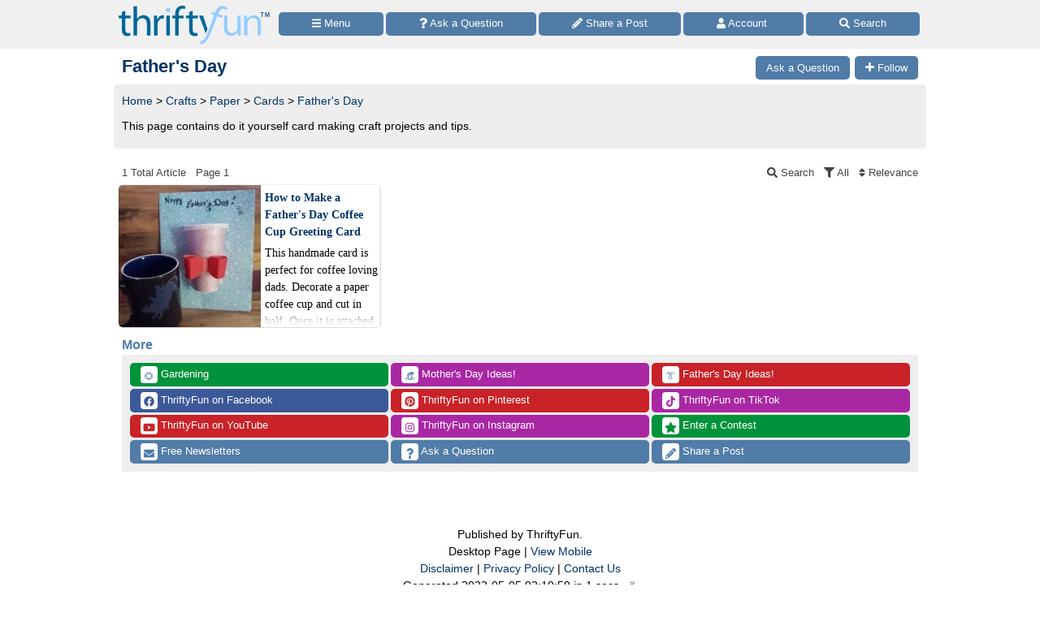

--- FILE ---
content_type: text/html
request_url: https://www.thriftyfun.com/tf/Crafts/Paper/Cards/Father's_Day/index.html
body_size: 11467
content:
<!doctype html>
<html lang="en" xmlns="http://www.w3.org/1999/xhtml" xmlns:fb="https://www.facebook.com/2008/fbml"><head><meta charset="utf-8"><title>Father&#39;s Day | ThriftyFun</title><meta http-equiv="X-UA-Compatible" content="IE=edge"><meta http-equiv="Content-Language" content="en"><meta name="Description" content="This page contains do it yourself card making craft projects and tips. This page includes How to Make a Father&amp;#39;s Day Coffee Cup Greeting Card."><meta name="robots" content="index,follow,max-image-preview:large"><meta name="viewport" content="width=device-width,minimum-scale=1,initial-scale=1"><meta property="og:description" content="This page contains do it yourself card making craft projects and tips. This page includes How to Make a Father&amp;#39;s Day Coffee Cup Greeting Card."><link rel="canonical" href="https://www.thriftyfun.com/tf/Crafts/Paper/Cards/Father&#39;s_Day/index.html"><style>html{color:#000;background:#FFF}body{font:18px/1.5 verdana,helvetica,clean,sans-serif;*font-size:small;*font:x-small;margin:0;padding:0}a:visited,a:link{color:#036;text-decoration:none}a:hover{color:#999;text-decoration:underline}input[type=text],input[type=password],textarea{width:12.25em;*width:11.9em}div,form,input{margin:0}h1{margin:1em 0}p{margin-bottom:1em}div,form,h1,input,p{padding:0}img{border:0}h1{font-weight:bold}h1{font-size:138.5%}input{font-family:inherit;font-size:inherit;font-style:normal;font-weight:normal;*font-size:100%}input{font:99% verdana,helvetica,clean,sans-serif}.tf_gd_btn{background:#517ca8;border-radius:5px;border-width:0;box-sizing:border-box;color:#fff;cursor:pointer;display:inline-block;font-style:normal;font-weight:normal;line-height:1.5;overflow:hidden;padding:.4em 1em;text-align:center;text-decoration:none;vertical-align:middle;white-space:pre}.tf_gd_nil{-webkit-appearance:none;background:0;border:0;margin:0;padding:0;text-decoration:none}button.tf_gd_nil{line-height:19.5px}.tf_gd_btn,.tf_gd_fnt{font-family:"Lucida Grande","Lucida Sans Unicode",sans-serif;font-size:13px;font-weight:normal}.blk_hdr{background:#fff;border-width:2px 0;border-color:#ddf;border-style:solid;margin-bottom:5px;padding:10px 0;vertical-align:top;width:100%}.blk_hdr_4x1{line-height:2;text-align:left}.blk_hdr_4x1 p{color:#222;line-height:1.5;margin:0 10px 10px 10px;text-align:left}.blk_hdr_4x1 h1{color:#036;font-size:22px;font-weight:bold;line-height:34px;margin:5px 10px}.blk_hdr_4x1 h2{color:#036;font-size:22px;font-weight:bold;margin:0 10px;float:left}@media(min-width:774px){.blk_hdr_4x1{display:inline-block}}#rv_177:checked ~ .tf_gd_fd_div{max-height:initial}#rv_177{display:none}#rv_177:checked ~ .tf_gd_fd_div > .tf_gd_fd_act{display:none}#rv_177:checked ~ .tf_gd_fd_act{display:none}#rv_176{max-height:0;overflow:hidden}#_tf_167,#_tf_168{display:none}#_tf_168:checked + #_tf_167{display:block}#_tf_171{background:#fff;box-sizing:border-box;color:#444;cursor:pointer;display:-webkit-box-flex;display:-moz-box-flex;display:-webkit-flex;display:-ms-flex;display:flex;flex-wrap:wrap;font-family:"Lucida Grande","Lucida Sans Unicode",sans-serif;font-size:13px;margin:20px 10px 0}._tf_175{margin:0;overflow:hidden}._tf_169{flex:1 1 100%;font-size:14px;margin-bottom:10px;max-width:100%}._tf_170{flex:1 1 100%;font-size:14px;margin-top:10px}._tf_172 label{cursor:pointer}._tf_172{flex:1 1;text-align:right}._tf_173{flex:1 1}._tf_166{background:#fff;border-radius:4px;display:inline-block;height:15px;padding:3px;vertical-align:top;width:15px}._tf_166 .ga{margin-top:-1px}._tf_157{clear:both;width:100%}._tf_165{clear:both;color:#517ca8;font-family:"Lucida Grande","Lucida Sans Unicode",sans-serif;font-size:16px;font-weight:bold;margin:0 5px;padding-top:10px;text-align:left}._tf_164{background:#eee;border-radius:5px;box-sizing:border-box;clear:both;display:-webkit-box-flex;display:-moz-box-flex;display:-webkit-flex;display:-ms-flex;display:flex;flex-wrap:wrap;font-family:"Lucida Grande","Lucida Sans Unicode",sans-serif;font-size:13px;margin:0 5px}._tf_161{background:#fff}._tf_163{padding:10px 7px 7px 10px}a._tf_158{background:#517ca8;border-radius:5px;box-sizing:border-box;color:#fff;cursor:pointer;display:block;flex:1 1 33%;margin:0 3px 3px 0;overflow:hidden;padding:.3em 1em;text-align:left;text-decoration:none;text-overflow:ellipsis;white-space:pre}a._tf_160{flex:1 1 30%}._tf_159{box-sizing:border-box;flex:1 1 33%;margin:0 3px 0 0;padding:0 1em}._tf_162{flex:1 1 30%}._tf_174[type=text]{background:#eee;border:1px solid white;padding:3px;width:100%}.bv2m_loc{clear:both}h2{clear:both;margin:10px 10px 0 10px}p.art{margin:0 10px}.home_soc{display:block;margin:0;text-align:center}.home_info{color:#333;font-size:14px;line-height:22px;padding:0px 10px 0px 10px}._tf_189{background:#fff;color:#517ca8;border-radius:4px;display:inline-block;font-size:13px;height:15px;padding:3px;text-align:center;vertical-align:top;width:15px}._tf_189 .ga{margin-top:-1px}._tf_189 .sa{margin-top:-1px}._tf_181{margin:0 0 10px 0;width:100%}._tf_188{color:#517ca8;font-family:"Lucida Grande","Lucida Sans Unicode",sans-serif;font-size:16px;font-weight:bold;margin:0 10px;padding-top:10px;text-align:left}._tf_187{background:#eee;border-radius:5px;box-sizing:border-box;clear:both;display:-webkit-box-flex;display:-moz-box-flex;display:-webkit-flex;display:-ms-flex;display:flex;flex-wrap:wrap;font-family:"Lucida Grande","Lucida Sans Unicode",sans-serif;font-size:13px;margin:0 10px}a._tf_186{background:#517ca8;border-radius:5px;box-sizing:border-box;color:#fff;cursor:pointer;flex:1 1 auto;margin:0 3px 3px 0;max-height:2.2em;max-width:200px;overflow:hidden;padding:.3em 1em;text-align:center;text-decoration:none;text-overflow:ellipsis;white-space:pre}._tf_185{padding:10px 7px 7px 10px}._tf_182{background:#eee;box-sizing:border-box;clear:both;display:-webkit-box-flex;display:-moz-box-flex;display:-webkit-flex;display:-ms-flex;display:flex;flex-wrap:wrap;font-family:"Lucida Grande","Lucida Sans Unicode",sans-serif;font-size:13px;margin:0 10px;padding:10px 7px 7px 10px;position:relative;text-align:center;vertical-align:middle}a._tf_183{background:#517ca8;border-radius:5px;box-sizing:border-box;color:#fff;cursor:pointer;display:block;flex:1 1 33%;margin:0 3px 3px 0;overflow:hidden;padding:.3em 1em;text-align:left;text-decoration:none;white-space:pre}._tf_184{box-sizing:border-box;flex:1 1 33%;margin:0 3px 0 0;padding:0 1em}.nxt_clr{clear:both}html{background:#fff}body{background:#fff;margin:0 auto;max-width:1000px}#tf_body{background:#fff}#tf_hdr_bkg{background:#f0f0f0;border-bottom:solid 2px #eee;box-sizing:border-box;font-size:16px;height:45px;left:0;position:absolute;text-align:center;top:0;width:100%;z-index:10001}#hdr_190,#hdr_191{box-sizing:border-box;display:-webkit-box-flex;display:-moz-box-flex;display:-webkit-flex;display:-ms-flex;display:flex;margin:0 auto;max-width:1000px;white-space:pre;width:100%}#hdr_193{display:none}#hdr_194{height:36px;margin:5px 4px 0;vertical-align:top;width:140px}#hdr_195{box-sizing:border-box;display:inline-block;float:left;width:148px}#tf_hdr_arg{box-sizing:border-box;display:inline-block;width:calc(100% - 148px)}#hdr_196{box-sizing:border-box;display:-webkit-box-flex;display:-moz-box-flex;display:-webkit-flex;display:-ms-flex;display:flex;font-family:"Lucida Grande","Lucida Sans Unicode",sans-serif;font-size:13px;height:30px;margin-top:7px;padding:0 4px 0 5px;text-align:left;width:100%}a.hdr_199,span.hdr_199{display:none}a.hdr_198,span.hdr_198{display:inline-block}a.hdr_197,span.hdr_197{background:#517ca8;box-sizing:border-box;color:#fff;cursor:pointer;flex:1 1 auto;margin-right:1px;max-height:2.2em;min-width:16%;overflow:hidden;padding:.3em 0;text-align:center;text-decoration:none;white-space:pre}a.hdr_197:first-child,span.hdr_197:first-child{border-bottom-left-radius:5px;border-top-left-radius:5px}a.hdr_197:last-child,span.hdr_197:last-child{border-bottom-right-radius:5px;border-top-right-radius:5px}#hdr_200{height:45px}.hdr_act_msg{color:#a9bfd6;font-size:smaller;vertical-align:top}#ftr_201{clear:both;font-size:14px;margin:10px 0 126px 0;padding:20px;text-align:center}.sa-c-white{color:#fff}#tf_hdr_arw{bottom:19px;color:#517ca8;display:none;font-size:38px;height:38px;right:5px;position:fixed;width:38px;z-index:10002}.tf_gdb_grn,a.tf_gdb_grn{background:#00933B}.tf_gdb_red,a.tf_gdb_red{background:#C92228}.tf_gdb_prp,a.tf_gdb_prp{background:#aa27a4}.tf_gdb_fbk,a.tf_gdb_fbk{background:#3B5998}.tf_gdc_grn,a.tf_gdc_grn{border-color:#00933B;color:#00933B}.tf_gdc_red,a.tf_gdc_red{border-color:#C92228;color:#C92228}.tf_gdc_prp,a.tf_gdc_prp{border-color:#aa27a4;color:#aa27a4}.tf_gdc_fbk,a.tf_gdc_fbk{border-color:#3B5998;color:#3B5998}.bv2m_loc{clear:both;display:-webkit-box-flex;display:-moz-box-flex;display:-webkit-flex;display:-ms-flex;display:flex;flex-wrap:wrap;margin-right:5px}.bv2m_wrp,.bv2n_wrp{background:#fff;box-sizing:border-box;display:inline-block;flex:1 1 240px;margin:5px 0 0 5px;max-width:520px;min-width:260px;position:relative;vertical-align:top;width:100%}.bv2m_pad{background:#fff;margin:0 5px}.bv2m_div,.bv2n_div{border-radius:5px;border:solid 1px #eee;box-sizing:border-box;box-shadow:1px 1px 0 #ddd;cursor:pointer;text-align:left}.bv2m_div{height:176px}.bv2n_div{height:101px}.bv2m_ad{border-radius:5px;border:solid 1px #eee;box-shadow:1px 1px 0 #ddd;box-sizing:border-box;padding-right:5px}.bv2m_txt,.bv2n_txt{box-sizing:border-box;display:inline-block;font-family:Verdana;margin:0 0 0 5px;min-height:24px;overflow:hidden;vertical-align:middle;position:relative}.bv2m_txt{font-size:14px;max-height:175px;width:calc(100% - 180px)}.bv2n_txt{font-size:13px;max-height:100px;width:calc(100% - 105px)}.bv2m_byl{display:inline-block;margin-top:5px;width:100%}.bv2m_fdr{background:rgba(255,255,255,0.5);background:linear-gradient(rgba(255,255,255,0),rgba(255,255,255,0.6),rgba(255,255,255,0.9),rgba(255,255,255,1));bottom:0;box-sizing:border-box;display:block;height:20px;left:0;position:absolute;right:0}.bv2m_ttl{display:inline-block;font-weight:bold;margin:5px 0;width:100%}.bv2m_rlt{background:#fff;border-radius:5px;box-sizing:border-box;color:#517ca8;display:inline-block;text-align:left}.bv2m_img,.bv2n_img{border-bottom-left-radius:5px;border-top-left-radius:5px;border:0 !important;box-sizing:border-box;display:inline-block;vertical-align:middle}.bv2m_img{max-height:175px;width:175px}.bv2n_img{max-height:100px;width:100px}.bv2m_bnr,.bv2n_bnr{box-sizing:border-box;max-height:25px;width:auto}.bv2m_dnr,.bv2n_dnr{background:#F0F0F0;border-top-left-radius:5px;box-sizing:border-box;height:25px;left:1px;position:absolute;text-align:left;top:0}.bv2m_dnr{width:175px}.bv2n_dnr{width:100px}.jump{cursor:pointer}svg:not(:root).sa{overflow:visible}.sa{display:inline-block;font-size:inherit;height:1em;overflow:visible;vertical-align:-.125em}.sa-w-14{width:0.875em}.sa-w-12{width:0.75em}.sa-w-16{width:1em}.sa-fw{width:1.25em}.sa-w-10{width:0.625em}.sa-w-18{width:1.125em}.in234,.in34{display:none}@media(min-width:524px){.in234{display:inline}.in34{display:none}}@media(min-width:774px){.home_soc{float:right;margin:0 0 5px 10px;text-align:right;vertical-align:top}body{background:#fff}a.hdr_197,span.hdr_197{border-radius:5px;margin-right:3px}#hdr_194{height:48px;margin:7px 6px 0;width:186px}#hdr_195{box-sizing:border-box;display:inline-block;width:198px}#tf_hdr_arg{box-sizing:border-box;display:inline-block;width:calc(100% - 199px)}#tf_hdr_bkg{height:60px}#hdr_196{margin-top:15px}a.hdr_199{display:inline-block}#hdr_200{height:60px}.bv2m_wrp{flex:1 1 320px;max-width:640px;min-width:320px}.blk_hdr{*display:inline;border-radius:15px;border-width:2px;display:-moz-inline-stack;display:inline-block;margin:3px;margin-bottom:5px;overflow:hidden;zoom:1}.in234,.in34{display:inline}}@media(min-width:1024px){._tf_165{margin:0}._tf_164{margin:0}._tf_175{white-space:normal}.in234,.in34{display:inline}}@media print{#tf_hdr_bkg{background:#fff;border:none}#hdr_195{text-align:center;width:100%}#tf_hdr_arg{display:none}#ftr_201{margin-bottom:0}#tf_hdr_arw{display:none}.tf_gd_btn{display:none}.noprint{display:none}body{background:#fff;color:#333;font-family:Georgia,Times,serif;margin:0 auto;max-width:1000px}img,li,p{break-inside:avoid;orphans:3;page-break-inside:avoid;widows:3}h1{font-family:Georgia,Times,cursive;font-size:36px;font-weight:bold;margin:0}h1,h2,h3,h4,h5,h6,h7{break-after:avoid;page-break-after:avoid}hr{border:solid 2px #ccc}ol{column-gap:2em;margin-top:0}ul{column-count:2;column-gap:2em;margin-top:0}}@media screen{.printonly{display:none}}</style><link as="script" href="https://c.amazon-adsystem.com/aax2/apstag.js" rel="preload"><link as="script" href="https://www.googletagmanager.com/gtag/js?id=G-1S8JR9B2QT" rel="preload"><link as="script" href="https://securepubads.g.doubleclick.net/tag/js/gpt.js" rel="preload"><link as="script" href="https://code.jquery.com/jquery-3.6.0.min.js" rel="preload"></head><body><a id="top" role="none"></a><div id="tf_hdr_bkg"><div id="hdr_192"><div id="hdr_190"><div id="hdr_195"><a aria-label="Home Page" data-google-interstitial="false" href="//www.thriftyfun.com/"><img alt="" height="48" id="hdr_194" nopin="nopin" src="//img.thrfun.com/images/thriftyfun186x48.png" width="186"></a></div><div id="tf_hdr_arg"><div id="hdr_196"><a aria-label="Site Menu" class="hdr_197 hdr_198" data-google-interstitial="false" href="//www.thriftyfun.com/tf/menu.html"><svg aria-hidden="true" focusable="false" data-prefix="fas" data-icon="bars" class="sa sa-bars sa-w-14" role="img" xmlns="http://www.w3.org/2000/svg" viewBox="0 0 448 512"><use xlink:href="#sa-bars"></use></svg><span class="in234"> Menu</span></a><a aria-label="Ask a Question" class="hdr_197 hdr_199" data-google-interstitial="false" href="//www2.thriftyfun.com/share/index.lasso?share=11"><svg aria-hidden="true" focusable="false" data-prefix="fas" data-icon="question" class="sa sa-question sa-w-12" role="img" xmlns="http://www.w3.org/2000/svg" viewBox="0 0 384 512"><use xlink:href="#sa-question"></use></svg><span class="in34"> Ask a Question</span></a><a aria-label="Share a Post" class="hdr_197 hdr_199" data-google-interstitial="false" href="//www2.thriftyfun.com/contests/home.lasso"><svg aria-hidden="true" focusable="false" data-prefix="fas" data-icon="pencil-alt" class="sa sa-pencil-alt sa-w-16" role="img" xmlns="http://www.w3.org/2000/svg" viewBox="0 0 512 512"><use xlink:href="#sa-pencil"></use></svg><span class="in34"> Share a Post</span></a><a aria-label="Access Account" class="hdr_197 hdr_198" data-google-interstitial="false" href="//www2.thriftyfun.com/account/index.lasso"><svg aria-hidden="true" focusable="false" data-prefix="fas" data-icon="user" class="sa sa-user sa-w-14" role="img" xmlns="http://www.w3.org/2000/svg" viewBox="0 0 448 512"><use xlink:href="#sa-user"></use></svg><span class="in234"> Account </span></a><a aria-label="Site Search" class="hdr_197 hdr_198" data-google-interstitial="false" href="//www2.thriftyfun.com/search/google_results.lasso"><svg aria-hidden="true" focusable="false" data-prefix="fas" data-icon="search" class="sa sa-search sa-w-16" role="img" xmlns="http://www.w3.org/2000/svg" viewBox="0 0 512 512"><use xlink:href="#sa-search"></use></svg><span class="in234"> Search</span></a></div></div></div><div id="hdr_193"><div id="hdr_191">social</div></div></div></div><div id="hdr_200"></div><div class="blk_hdr blk_hdr_4x1" style="border:0;background:none;margin:0;padding:0"><span class="img_spn"></span><h1>Father's Day<span class="home_soc"><a class="tf_gd_nil" href="//www2.thriftyfun.com/share/share.lasso?share_id=11"><span class="tf_gd_btn tf_gd_fnt">Ask a Question</span></a> <a class="tf_gd_nil in234" href="//www2.thriftyfun.com/_dialogs/edit_follow.lasso?top_index=26823"><span class="tf_gd_btn tf_gd_fnt"><span class="sa-fw"><svg aria-hidden="true" focusable="false" data-prefix="fas" data-icon="plus" class="sa sa-plus sa-w-14" role="img" xmlns="http://www.w3.org/2000/svg" viewBox="0 0 448 512"><use xlink:href="#sa-plus"></use></svg></span> Follow</span></a></span></h1></div><div class="_tf_157"><div class="_tf_164 _tf_163"><div class="_tf_169"><a href="//www.thriftyfun.com/"><nobr>Home</nobr></a> &gt; <a href="//www.thriftyfun.com/tf/Crafts/index.html"><nobr>Crafts </nobr></a> &gt; <a href="//www.thriftyfun.com/tf/Crafts/Paper/index.html"><nobr>Paper </nobr></a> &gt; <a href="//www.thriftyfun.com/tf/Crafts/Paper/Cards/index.html"><nobr>Cards </nobr></a> &gt; <a href="/tf/Crafts/Paper/Cards/Father&#39;s_Day/index.html"><nobr>Father&#39;s Day</nobr></a></div><div class="_tf_169"><p class="_tf_175">This page contains do it yourself card making craft projects and tips.</div></div></div><div id="blk_loc"><div class="_tf_157"><form action="//www2.thriftyfun.com/_cache/cat.lasso" method="get" target="_top"><input type="hidden" name="id" value="26823"><input type="hidden" name="mod" value="all"><input type="hidden" name="srt" value="relevance"><div id="_tf_171"><div class="_tf_173"><nobr>1 Total Article</nobr> &nbsp; <nobr>Page 1</nobr></div><div class="_tf_172"><label for="_tf_168"> &nbsp; <nobr><svg aria-hidden="true" focusable="false" data-prefix="fas" data-icon="search" class="sa sa-search sa-w-16" role="img" xmlns="http://www.w3.org/2000/svg" viewBox="0 0 512 512"><use xlink:href="#sa-search"></use></svg> <span class="in234">Search</span></nobr> &nbsp; <nobr><svg aria-hidden="true" focusable="false" data-prefix="fas" data-icon="filter" class="sa sa-filter sa-w-16" role="img" xmlns="http://www.w3.org/2000/svg" viewBox="0 0 512 512"><use xlink:href="#sa-filter"></use></svg> <span class="in234">All</span></nobr> &nbsp; <nobr><svg aria-hidden="true" focusable="false" data-prefix="fas" data-icon="sort" class="sa sa-sort sa-w-10" role="img" xmlns="http://www.w3.org/2000/svg" viewBox="0 0 320 512"><use xlink:href="#sa-sort"></use></svg> <span class="in234">Relevance</span></nobr></label></div></div><input type="checkbox" id="_tf_168" name="hide" value=""><div id="_tf_167"><div class="_tf_165">Search</div><div class="_tf_164 _tf_163"><input class="_tf_174" type="text" name="qry" value="" placeholder="Enter Search Here"></div><div class="_tf_165">Show</div><div class="_tf_164 _tf_163"><a class="_tf_158 tf_gdb_red" href="//www2.thriftyfun.com/_cache/cat.lasso?id=26823&amp;mod=all&amp;srt=relevance&amp;skp=0" rel="nofollow">Show All</a><a class="_tf_158" href="//www2.thriftyfun.com/_cache/cat.lasso?id=26823&amp;mod=guide&amp;srt=relevance&amp;skp=0" rel="nofollow">Pages</a><span class="_tf_159"></span><span class="_tf_159"></span><span class="_tf_159"></span></div><div class="_tf_165">Sort</div><div class="_tf_164 _tf_163"><a class="_tf_158" href="//www2.thriftyfun.com/_cache/cat.lasso?id=26823&amp;mod=all&amp;srt=date_desc&amp;skp=0" rel="nofollow">Newest</a><a class="_tf_158" href="//www2.thriftyfun.com/_cache/cat.lasso?id=26823&amp;mod=all&amp;srt=date_asc&amp;skp=0" rel="nofollow">Oldest</a><a class="_tf_158 tf_gdb_red" href="//www2.thriftyfun.com/_cache/cat.lasso?id=26823&amp;mod=all&amp;srt=relevance&amp;skp=0" rel="nofollow">Relevance</a><span class="_tf_159"></span><span class="_tf_159"></span><span class="_tf_159"></span></div></div></form></div><div id="lzy_180" class="bv2m_loc"><div class="bv2m_wrp"><div class="bv2m_div jump" data-href="https://www.thriftyfun.com/How-to-Make-a-Fathers-Day-Coffee-Cup-Greeting-Card.html"><img  alt="Father&#39;s Day Coffee Cup Greeting Card - card an a ceramic coffee cup" class="_im204629 bv2m_img" height="175" layout="fixed" nopin="nopin" onerror="imgerr(this)" src="https://img.thrfun.com/img/204/629/fathers_day_greeting_card__coffee_cup_tm4.jpg" width="175"><p class="bv2m_txt"><a class="bv2m_ttl" href="https://www.thriftyfun.com/How-to-Make-a-Fathers-Day-Coffee-Cup-Greeting-Card.html">How to Make a Father&#39;s Day Coffee Cup Greeting Card</a>This handmade card is perfect for coffee loving dads. Decorate a paper coffee cup and cut in half. Once it is attached to the card, write your greeting and perhaps add some coffee themed small gifts to the cup.<br><br><span class="bv2m_fdr">&nbsp;</span></p></div></div><div class="bv2m_wrp bv2m_pad"></div><div class="bv2m_wrp bv2m_pad"></div><div class="bv2m_wrp bv2m_pad"></div><div class="bv2m_wrp bv2m_pad"></div></div></div><div class="_tf_181"><div class="_tf_188">More</div><div class="_tf_182"><a class="_tf_183 tf_gdb_grn" href="/tf/Home_and_Garden/Gardening/index.html"><div class="_tf_189">&#x1f33b;</div> Gardening</a><a class="_tf_183 tf_gdb_prp" href="/tf/Holidays/Mothers_Day/index.html"><div class="_tf_189">&#x1f452;</div> Mother&#39;s Day Ideas!</a><a class="_tf_183 tf_gdb_red" href="/tf/Holidays/Fathers_Day/index.html"><div class="_tf_189">&#x1f454;</div> Father&#39;s Day Ideas!</a><a class="_tf_183 tf_gdb_fbk" href="https://www.facebook.com/ThriftyFunFB" target="_blank" rel="nofollow noopener"><div class="_tf_189 tf_gdc_fbk"><svg aria-hidden="true" focusable="false" data-prefix="fab" data-icon="facebook" class="sa sa-facebook sa-w-16" role="img" xmlns="http://www.w3.org/2000/svg" viewBox="0 0 512 512"><use xlink:href="#sa-facebook"></use></svg></div> ThriftyFun on Facebook</a><a class="_tf_183 tf_gdb_red" href="https://www.pinterest.com/thriftyfun/pins/" target="_blank" rel="nofollow noopener"><div class="_tf_189 tf_gdc_red"><svg aria-hidden="true" focusable="false" data-prefix="fab" data-icon="pinterest" class="sa sa-pinterest sa-w-16" role="img" xmlns="http://www.w3.org/2000/svg" viewBox="0 0 496 512"><use xlink:href="#sa-pinterest"></use></svg></div> ThriftyFun on Pinterest</a><a class="_tf_183 tf_gdb_prp" href="https://www.tiktok.com/@thriftyfun" target="_blank" rel="nofollow noopener"><div class="_tf_189 tf_gdc_prp"><svg aria-hidden="true" focusable="false" data-prefix="fab" data-icon="tiktok" class="sa sa-tiktok sa-w-14" role="img" xmlns="http://www.w3.org/2000/svg" viewBox="0 0 448 512"><use xlink:href="#sa-tiktok"></use></svg></div> ThriftyFun on TikTok</a><a class="_tf_183 tf_gdb_red" href="https://www.youtube.com/user/thriftyfun" target="_blank" rel="nofollow noopener"><div class="_tf_189 tf_gdc_red"><svg aria-hidden="true" focusable="false" data-prefix="fab" data-icon="youtube" class="sa sa-youtube sa-w-18" role="img" xmlns="http://www.w3.org/2000/svg" viewBox="0 0 576 512"><use xlink:href="#sa-youtube"></use></svg></div> ThriftyFun on YouTube</a><a class="_tf_183 tf_gdb_prp" href="https://www.instagram.com/thriftyfuntips/" target="_blank" rel="nofollow noopener"><div class="_tf_189 tf_gdc_prp"><svg aria-hidden="true" focusable="false" data-prefix="fab" data-icon="instagram" class="sa sa-instagram sa-w-14" role="img" xmlns="http://www.w3.org/2000/svg" viewBox="0 0 448 512"><use xlink:href="#sa-instagram"></use></svg></div> ThriftyFun on Instagram</a><a class="_tf_183 tf_gdb_grn" href="//www.thriftyfun.com/contests/index.html"><div class="_tf_189 tf_gdc_grn"><svg aria-hidden="true" focusable="false" data-prefix="fas" data-icon="star" class="sa sa-star sa-w-18" role="img" xmlns="http://www.w3.org/2000/svg" viewBox="0 0 576 512"><use xlink:href="#sa-star"></use></svg></div> Enter a Contest</a><a class="_tf_183" href="//www2.thriftyfun.com/about/subscribe.lasso"><div class="_tf_189"><svg aria-hidden="true" focusable="false" data-prefix="fas" data-icon="envelope" class="sa sa-envelope sa-w-16" role="img" xmlns="http://www.w3.org/2000/svg" viewBox="0 0 512 512"><use xlink:href="#sa-envelope"></use></svg></div> Free Newsletters</a><a class="_tf_183" href="//www2.thriftyfun.com/share/index.lasso?share=11"><div class="_tf_189"><svg aria-hidden="true" focusable="false" data-prefix="fas" data-icon="question" class="sa sa-question sa-w-12" role="img" xmlns="http://www.w3.org/2000/svg" viewBox="0 0 384 512"><use xlink:href="#sa-question"></use></svg></div> Ask a Question</a><a class="_tf_183" href="//www2.thriftyfun.com/share/index.lasso"><div class="_tf_189"><svg aria-hidden="true" focusable="false" data-prefix="fas" data-icon="pencil-alt" class="sa sa-pencil-alt sa-w-16" role="img" xmlns="http://www.w3.org/2000/svg" viewBox="0 0 512 512"><use xlink:href="#sa-pencil"></use></svg></div> Share a Post</a><span class="_tf_184"></span><span class="_tf_184"></span><span class="_tf_184"></span></div><div style="clear:both"></div></div><br class="nxt_clr"><!-- browse --><div id="ftr_201">Published by ThriftyFun. <br><span class="noprint">Desktop Page | <a class="sw_cr" data-google-interstitial="false" href="//www.thriftyfun.com/mobile.lasso?u=https%3a%2f%2fwww.thriftyfun.com%2ftf%2fCrafts%2fPaper%2fCards%2fFather%27s_Day%2findex.html" rel="nofollow noopener">View Mobile</a><br><a data-google-interstitial="false" href="//www.thriftyfun.com/tf/disclaimer.html">Disclaimer</a> | <a data-google-interstitial="false" href="//www.thriftyfun.com/tf/privacy.html">Privacy Policy</a> | <a data-google-interstitial="false" href="//www2.thriftyfun.com/about/contact.lasso">Contact Us</a><br>Generated 2022-05-05 02:10:59 in 1 secs. <a data-google-interstitial="false" href="//www2.thriftyfun.com/_dialogs/info.lasso?c=26823&amp;m=2022-05-05T02%3a10%3a59" rel="nofollow noopener">⛅️️</a><br></span>&copy; 1997-2022 by Cumuli, Inc. All Rights Reserved. <span class="printonly"><br>https://www.thriftyfun.com/tf/Crafts/Paper/Cards/Father&#39;s_Day/index.html</span></div><a aria-label="Top of Page" href="#top"><div id="tf_hdr_arw"><svg aria-hidden="true" focusable="false" data-prefix="fas" data-icon="chevron-up" class="sa sa-chevron-up sa-w-16" role="img" xmlns="http://www.w3.org/2000/svg" viewBox="0 0 1024 1024"><circle cx="512" cy="512" r="512" fill="currentColor"></circle><use xlink:href="#sa-chevron-up" class="sa-c-white" transform="translate(288,256)"></use></svg></div></a><a id="bottom" role="none"></a><!-- SVG Graphics based on Font Awesome Free 5.12.1 by @fontawesome - https://fontawesome.com License - https://fontawesome.com/license/free (Icons: CC BY 4.0, Fonts: SIL OFL 1.1, Code: MIT License) --><svg aria-hidden="true" style="display:none"><symbol id="sa-search"><path fill="currentColor" d="M505 442.7L405.3 343c-4.5-4.5-10.6-7-17-7H372c27.6-35.3 44-79.7 44-128C416 93.1 322.9 0 208 0S0 93.1 0 208s93.1 208 208 208c48.3 0 92.7-16.4 128-44v16.3c0 6.4 2.5 12.5 7 17l99.7 99.7c9.4 9.4 24.6 9.4 33.9 0l28.3-28.3c9.4-9.4 9.4-24.6.1-34zM208 336c-70.7 0-128-57.2-128-128 0-70.7 57.2-128 128-128 70.7 0 128 57.2 128 128 0 70.7-57.2 128-128 128z"></path></symbol><symbol id="sa-sort"><path fill="currentColor" d="M41 288h238c21.4 0 32.1 25.9 17 41L177 448c-9.4 9.4-24.6 9.4-33.9 0L24 329c-15.1-15.1-4.4-41 17-41zm255-105L177 64c-9.4-9.4-24.6-9.4-33.9 0L24 183c-15.1 15.1-4.4 41 17 41h238c21.4 0 32.1-25.9 17-41z"></path></symbol><symbol id="sa-bars"><path fill="currentColor" d="M16 132h416c8.837 0 16-7.163 16-16V76c0-8.837-7.163-16-16-16H16C7.163 60 0 67.163 0 76v40c0 8.837 7.163 16 16 16zm0 160h416c8.837 0 16-7.163 16-16v-40c0-8.837-7.163-16-16-16H16c-8.837 0-16 7.163-16 16v40c0 8.837 7.163 16 16 16zm0 160h416c8.837 0 16-7.163 16-16v-40c0-8.837-7.163-16-16-16H16c-8.837 0-16 7.163-16 16v40c0 8.837 7.163 16 16 16z"></path></symbol><symbol id="sa-circle"><path fill="currentColor" d="M256 8C119 8 8 119 8 256s111 248 248 248 248-111 248-248S393 8 256 8z"></path></symbol><symbol id="sa-plus"><path fill="currentColor" d="M416 208H272V64c0-17.67-14.33-32-32-32h-32c-17.67 0-32 14.33-32 32v144H32c-17.67 0-32 14.33-32 32v32c0 17.67 14.33 32 32 32h144v144c0 17.67 14.33 32 32 32h32c17.67 0 32-14.33 32-32V304h144c17.67 0 32-14.33 32-32v-32c0-17.67-14.33-32-32-32z"></path></symbol><symbol id="sa-facebook"><path fill="currentColor" d="M504 256C504 119 393 8 256 8S8 119 8 256c0 123.78 90.69 226.38 209.25 245V327.69h-63V256h63v-54.64c0-62.15 37-96.48 93.67-96.48 27.14 0 55.52 4.84 55.52 4.84v61h-31.28c-30.8 0-40.41 19.12-40.41 38.73V256h68.78l-11 71.69h-57.78V501C413.31 482.38 504 379.78 504 256z"></path></symbol><symbol id="sa-pinterest"><path fill="currentColor" d="M496 256c0 137-111 248-248 248-25.6 0-50.2-3.9-73.4-11.1 10.1-16.5 25.2-43.5 30.8-65 3-11.6 15.4-59 15.4-59 8.1 15.4 31.7 28.5 56.8 28.5 74.8 0 128.7-68.8 128.7-154.3 0-81.9-66.9-143.2-152.9-143.2-107 0-163.9 71.8-163.9 150.1 0 36.4 19.4 81.7 50.3 96.1 4.7 2.2 7.2 1.2 8.3-3.3.8-3.4 5-20.3 6.9-28.1.6-2.5.3-4.7-1.7-7.1-10.1-12.5-18.3-35.3-18.3-56.6 0-54.7 41.4-107.6 112-107.6 60.9 0 103.6 41.5 103.6 100.9 0 67.1-33.9 113.6-78 113.6-24.3 0-42.6-20.1-36.7-44.8 7-29.5 20.5-61.3 20.5-82.6 0-19-10.2-34.9-31.4-34.9-24.9 0-44.9 25.7-44.9 60.2 0 22 7.4 36.8 7.4 36.8s-24.5 103.8-29 123.2c-5 21.4-3 51.6-.9 71.2C65.4 450.9 0 361.1 0 256 0 119 111 8 248 8s248 111 248 248z"></path></symbol><symbol id="sa-tiktok"><path fill="currentColor" d="M448,209.91a210.06,210.06,0,0,1-122.77-39.25V349.38A162.55,162.55,0,1,1,185,188.31V278.2a74.62,74.62,0,1,0,52.23,71.18V0l88,0a121.18,121.18,0,0,0,1.86,22.17h0A122.18,122.18,0,0,0,381,102.39a121.43,121.43,0,0,0,67,20.14Z"></path></symbol><symbol id="sa-youtube"><path fill="currentColor" d="M549.655 124.083c-6.281-23.65-24.787-42.276-48.284-48.597C458.781 64 288 64 288 64S117.22 64 74.629 75.486c-23.497 6.322-42.003 24.947-48.284 48.597-11.412 42.867-11.412 132.305-11.412 132.305s0 89.438 11.412 132.305c6.281 23.65 24.787 41.5 48.284 47.821C117.22 448 288 448 288 448s170.78 0 213.371-11.486c23.497-6.321 42.003-24.171 48.284-47.821 11.412-42.867 11.412-132.305 11.412-132.305s0-89.438-11.412-132.305zm-317.51 213.508V175.185l142.739 81.205-142.739 81.201z"></path></symbol><symbol id="sa-instagram"><path fill="currentColor" d="M224.1 141c-63.6 0-114.9 51.3-114.9 114.9s51.3 114.9 114.9 114.9S339 319.5 339 255.9 287.7 141 224.1 141zm0 189.6c-41.1 0-74.7-33.5-74.7-74.7s33.5-74.7 74.7-74.7 74.7 33.5 74.7 74.7-33.6 74.7-74.7 74.7zm146.4-194.3c0 14.9-12 26.8-26.8 26.8-14.9 0-26.8-12-26.8-26.8s12-26.8 26.8-26.8 26.8 12 26.8 26.8zm76.1 27.2c-1.7-35.9-9.9-67.7-36.2-93.9-26.2-26.2-58-34.4-93.9-36.2-37-2.1-147.9-2.1-184.9 0-35.8 1.7-67.6 9.9-93.9 36.1s-34.4 58-36.2 93.9c-2.1 37-2.1 147.9 0 184.9 1.7 35.9 9.9 67.7 36.2 93.9s58 34.4 93.9 36.2c37 2.1 147.9 2.1 184.9 0 35.9-1.7 67.7-9.9 93.9-36.2 26.2-26.2 34.4-58 36.2-93.9 2.1-37 2.1-147.8 0-184.8zM398.8 388c-7.8 19.6-22.9 34.7-42.6 42.6-29.5 11.7-99.5 9-132.1 9s-102.7 2.6-132.1-9c-19.6-7.8-34.7-22.9-42.6-42.6-11.7-29.5-9-99.5-9-132.1s-2.6-102.7 9-132.1c7.8-19.6 22.9-34.7 42.6-42.6 29.5-11.7 99.5-9 132.1-9s102.7-2.6 132.1 9c19.6 7.8 34.7 22.9 42.6 42.6 11.7 29.5 9 99.5 9 132.1s2.7 102.7-9 132.1z"></path></symbol><symbol id="sa-star"><path fill="currentColor" d="M259.3 17.8L194 150.2 47.9 171.5c-26.2 3.8-36.7 36.1-17.7 54.6l105.7 103-25 145.5c-4.5 26.3 23.2 46 46.4 33.7L288 439.6l130.7 68.7c23.2 12.2 50.9-7.4 46.4-33.7l-25-145.5 105.7-103c19-18.5 8.5-50.8-17.7-54.6L382 150.2 316.7 17.8c-11.7-23.6-45.6-23.9-57.4 0z"></path></symbol><symbol id="sa-envelope"><path fill="currentColor" d="M502.3 190.8c3.9-3.1 9.7-.2 9.7 4.7V400c0 26.5-21.5 48-48 48H48c-26.5 0-48-21.5-48-48V195.6c0-5 5.7-7.8 9.7-4.7 22.4 17.4 52.1 39.5 154.1 113.6 21.1 15.4 56.7 47.8 92.2 47.6 35.7.3 72-32.8 92.3-47.6 102-74.1 131.6-96.3 154-113.7zM256 320c23.2.4 56.6-29.2 73.4-41.4 132.7-96.3 142.8-104.7 173.4-128.7 5.8-4.5 9.2-11.5 9.2-18.9v-19c0-26.5-21.5-48-48-48H48C21.5 64 0 85.5 0 112v19c0 7.4 3.4 14.3 9.2 18.9 30.6 23.9 40.7 32.4 173.4 128.7 16.8 12.2 50.2 41.8 73.4 41.4z"></path></symbol><symbol id="sa-question"><path fill="currentColor" d="M202.021 0C122.202 0 70.503 32.703 29.914 91.026c-7.363 10.58-5.093 25.086 5.178 32.874l43.138 32.709c10.373 7.865 25.132 6.026 33.253-4.148 25.049-31.381 43.63-49.449 82.757-49.449 30.764 0 68.816 19.799 68.816 49.631 0 22.552-18.617 34.134-48.993 51.164-35.423 19.86-82.299 44.576-82.299 106.405V320c0 13.255 10.745 24 24 24h72.471c13.255 0 24-10.745 24-24v-5.773c0-42.86 125.268-44.645 125.268-160.627C377.504 66.256 286.902 0 202.021 0zM192 373.459c-38.196 0-69.271 31.075-69.271 69.271 0 38.195 31.075 69.27 69.271 69.27s69.271-31.075 69.271-69.271-31.075-69.27-69.271-69.27z"></path></symbol><symbol id="sa-pencil"><path fill="currentColor" d="M497.9 142.1l-46.1 46.1c-4.7 4.7-12.3 4.7-17 0l-111-111c-4.7-4.7-4.7-12.3 0-17l46.1-46.1c18.7-18.7 49.1-18.7 67.9 0l60.1 60.1c18.8 18.7 18.8 49.1 0 67.9zM284.2 99.8L21.6 362.4.4 483.9c-2.9 16.4 11.4 30.6 27.8 27.8l121.5-21.3 262.6-262.6c4.7-4.7 4.7-12.3 0-17l-111-111c-4.8-4.7-12.4-4.7-17.1 0zM124.1 339.9c-5.5-5.5-5.5-14.3 0-19.8l154-154c5.5-5.5 14.3-5.5 19.8 0s5.5 14.3 0 19.8l-154 154c-5.5 5.5-14.3 5.5-19.8 0zM88 424h48v36.3l-64.5 11.3-31.1-31.1L51.7 376H88v48z"></path></symbol><symbol id="sa-user"><path fill="currentColor" d="M224 256c70.7 0 128-57.3 128-128S294.7 0 224 0 96 57.3 96 128s57.3 128 128 128zm89.6 32h-16.7c-22.2 10.2-46.9 16-72.9 16s-50.6-5.8-72.9-16h-16.7C60.2 288 0 348.2 0 422.4V464c0 26.5 21.5 48 48 48h352c26.5 0 48-21.5 48-48v-41.6c0-74.2-60.2-134.4-134.4-134.4z"></path></symbol><symbol id="sa-chevron-up"><path fill="currentColor" d="M240.971 130.524l194.343 194.343c9.373 9.373 9.373 24.569 0 33.941l-22.667 22.667c-9.357 9.357-24.522 9.375-33.901.04L224 227.495 69.255 381.516c-9.379 9.335-24.544 9.317-33.901-.04l-22.667-22.667c-9.373-9.373-9.373-24.569 0-33.941L207.03 130.525c9.372-9.373 24.568-9.373 33.941-.001z"></path></symbol><symbol id="sa-filter"><path fill="currentColor" d="M487.976 0H24.028C2.71 0-8.047 25.866 7.058 40.971L192 225.941V432c0 7.831 3.821 15.17 10.237 19.662l80 55.98C298.02 518.69 320 507.493 320 487.98V225.941l184.947-184.97C520.021 25.896 509.338 0 487.976 0z"></path></symbol></svg><div id="fb-root"></div><script>if(!window.tf)window.tf={};tf.now=Date.now();document.domain="thriftyfun.com";window.tf.js=function(s,a,c){var e=document.createElement("script");e.src=s;e.type="text/javascript";if(a)e.async=1;var d=false;if(c){e.onload=e.onreadystatechange=function(){if(!d){d=true;c();e.onload=e.onreadystatechange=null;};};};document.head.appendChild(e);};window.tf.rdy=function(fn){if(document.readyState=="complete"){return fn();}if(window.addEventListener){window.addEventListener("load",fn,false);}else if(window.attachEvent){window.attachEvent("onload",fn);}else{window.onload=fn;}};window.imgerr=function(o){if(o.src.indexOf("img.thrfun")>0){setTimeout(function(){o.src=o.src.replace("img.thrfun","images.thriftyfun");o.onerror=null;},250);}else{setTimeout(function(){o.src="[data-uri]";o.onerror=null;},250);}};window.end=function(e){try{e.preventDefault();e.stopPropagation();}catch(x){};return false;};tf.js("https://www.googletagmanager.com/gtag/js?id=G-1S8JR9B2QT",true);window.dataLayer=window.dataLayer||[];function gtag(){dataLayer.push(arguments);}gtag("js",new Date());gtag("config", "G-1S8JR9B2QT");tf.js("https://securepubads.g.doubleclick.net/tag/js/gpt.js",true);window.googletag=window.googletag||{cmd:[]};googletag.cmd.push(function(){googletag.pubads().set("adsense_channel_ids","5318846141").setTargeting("c","Crafts").setTargeting("m","tf").setTargeting("s","tf").setTargeting("t","category");!function(a9,a,p,s,t,A,g){if(a[a9])return;function q(c,r){a[a9]._Q.push([c,r])}a[a9]={init:function(){q("i",arguments)},fetchBids:function(){q("f",arguments)},setDisplayBids:function(){},targetingKeys:function(){return[]},_Q:[]};A=p.createElement(s);A.async=!0;A.src=t;g=p.getElementsByTagName(s)[0];g.parentNode.insertBefore(A,g)}("apstag",window,document,"script","//c.amazon-adsystem.com/aax2/apstag.js");apstag.init({pubID:"6d968b21-a9fb-4d32-b701-2c913c619cb4",adServer:"googletag"});var apsslots=[];googletag.pubads().enableLazyLoad({fetchMarginPercent:500,renderMarginPercent:200,mobileScaling:2.0});googletag.pubads().addEventListener("slotRenderEnded",function(e){if(e.isEmpty){var i=e.slot.getSlotElementId(),d=document.getElementById(i);if(d){d.parentNode.style.display="none";console.log("Hide Empty Ad",i,e.slot.getAdUnitPath());}}});googletag.pubads().disableInitialLoad();googletag.pubads().enableSingleRequest();googletag.enableServices();apstag.fetchBids({slots:apsslots,timeout:2e3},function(bids){googletag.cmd.push(function(){apstag.setDisplayBids();googletag.pubads().refresh();});});});tf.js("https://code.jquery.com/jquery-3.6.0.min.js",true,function(){/* lazy() */tf.rdy(function(){if(!window.tf.cat)window.tf.cat={};tf.cat.top=26823;tf.cat.dat="2022-05-05T02:10:59";$(document).on("click","#rv_178,#rv_179",function(e){$("#rv_177").click();return end(e);});if(!window.tf.hdr)window.tf.hdr={};window.tf.hdr.scroll=0;window.tf.hdr.scrdir="";window.tf.prt_bsy=false;window.tf.prt=function(){if(tf.prt_bsy){return end(e);}tf.prt_bsy=true;console.log("TF Preparing Print Layout");tf.dovis("img");tf.exvis("ad");tf.exvis("slk");tf.exvis("shf");$("#tf_hdr_ftr,#tf_hdr_arw,#tf_pr_msg").hide();$("#tf_hdr_bkg").show();try{$(".slick-slideshow").slick("unslick");}catch(x){};setTimeout(function(){tf.prt_bsy=false},1000);};window.tf.vis=[];window.tf.vis_bsy=false;window.tf.ifvis=function(el,cb,mn){var $w=$(window),wt=$w.scrollTop(),wh=$w.height();if(mn&&mn>0&&wt<mn)return false;var $el=$(el);for(var i=0;i<$el.length;i++){if($($el[i]).offset().top<wt+(2*wh)){if(cb)cb($($el[i]));return true;}}return false;};window.tf.scvis=function(e){if(tf.vis_bsy){return end(e);}tf.vis_bsy=true;if(tf.vis.length>0){for(var i=tf.vis.length-1;i>=0;i--){if(tf.ifvis(tf.vis[i][0],tf.vis[i][1],tf.vis[i][2]))tf.vis.splice(i,1);}}setTimeout(function(){tf.vis_bsy=false},250);if(tf.vis.length==0)$(window).off("scroll.tf.scvis");return end(e);};window.tf.onvis=function(el,cb,mn,tg){if(!mn)var mn=0;if(!tg)var tg="default";if(!tf.ifvis(el,cb,mn)){$(window).off("scroll.tf.scvis").on("scroll.tf.scvis",tf.scvis);tf.vis.push([el,cb,mn,tg]);}};window.tf.dovis=function(tg){if(tf.vis.length>0){for(var j=tf.vis.length-1;j>=0;j--){if(tf.vis[j][3]==tg){var $el=$(tf.vis[j][0]),cb=tf.vis[j][1];for(var i=0;i<$el.length;i++){if(cb)cb($($el[i]));}tf.vis.splice(j,1);}}}};window.tf.exvis=function(tg){if(tf.vis.length>0){for(var j=tf.vis.length-1;j>=0;j--){if(tf.vis[j][3]==tg)tf.vis.splice(j,1);}}};$(function(){if(navigator&&navigator.appVersion&&navigator.appVersion.indexOf("Android 4")>0)$("#tf_hdr_arg").css("width","100%");$(window).on("scroll",function(e){var s=$(window).scrollTop(),d="",$div=$("#tf_hdr_bkg");var $tog1=$("#hdr_192"),$tog2=$("#hdr_193");
if(s<tf.hdr.scroll)d="u";else if(s>tf.hdr.scroll)d="d";if(s==0)$div.show().css("position","absolute");else if(d=="d"&&s>72){if(d!=tf.hdr.scrdir)$div.stop(true,false);$div.slideUp("fast");}else if(d=="u"){if(d!=tf.hdr.scrdir)$div.stop(true,false);$div.css("position","fixed").slideDown("fast");}if(s>288){$("#tf_hdr_arw").fadeIn("fast");}else{$("#tf_hdr_arw").fadeOut("fast");$("#tf_hdr_ftr").hide("slide down");}tf.hdr.scroll=s;tf.hdr.scrdir=d;});$(document).on("click",".sw_cr",function(e){if(caches){console.log("Servicer Worker Clear HTML Cache");caches.delete("html");}});$(window).on("keydown",function(e){if(e.metaKey&&e.keyCode==80){tf.prt();}});window.addEventListener("beforeprint",function(e){tf.prt()});if(window.matchMedia)window.matchMedia("print").addListener(function(m){if(m.matches)tf.prt();});$(document).on("click",".jump,.jumplink",function(e){var $t=$(this),v=$t.attr("href")||$t.data("href")||$t.attr("value");if(v)window.open(v,(e.altKey||e.ctrlKey||e.metaKey?"_blank":"_self"),"location,menubar,status,toolbar");return end(e);});window.tf.esc_cnt=0;window.tf.esc_bsy=false;window.tf.rld_cnt=0;window.tf.rld_bsy=false;$(window).on("keypress",function(e){if(e.which==96){if(tf.esc_bsy)return end(e);tf.esc_cnt++;if(tf.esc_cnt>3){tf.esc_bsy=true;setTimeout(function(){tf.esc_cnt=0;tf.esc_bsy=false},60000);location.href="//www2.thriftyfun.com/_dialogs/info.lasso?c=26823&m=2022-05-05T02%3a10%3a59";}}else{tf.esc_cnt=0;}if(e.which==126){if(tf.rld_bsy)return end(e);tf.rld_cnt++;if(tf.rld_cnt>3){tf.rld_bsy=true;setTimeout(function(){tf.rld_cnt=0;tf.rld_bsy=false},60000);location.href="https://wwwsrc.thriftyfun.com/_generator/tf_category.lasso?id=26823";}}else{tf.rld_cnt=0;}});});});});</script><!-- dsk 1416 msecs 2022-05-05 02:10:59 10.0.1.220 admin.thriftyfun.com channel:5239475582 version:cat-2020-09-10 service:admanager https://www.thriftyfun.com/tf/Crafts/Paper/Cards/Father&#39;s_Day/index.html --></body></html>

--- FILE ---
content_type: application/javascript; charset=utf-8
request_url: https://fundingchoicesmessages.google.com/f/AGSKWxXK7MwTJpVAKWqBWM39wyDp9ZVLMhV5CRq-Oy8oK_PWdybG2rQKKdfjw7yVdPeeZ_DqLwsvnfE9jmqCLakb5i-gY9ruQtReyxz-lPEzb6HwMMc_zAPMBkLesCyj7VoqD1Lx1WPm6maVsVMLytujTWYe5yzJlomy6cwkYVbgwzQQ-f6r3_pQNeAnTfq9/_/ads_manager./a/display.php?/ads/2.=PAGE_AD_?adTagUrl=
body_size: -1289
content:
window['38dfb52a-afc9-4600-af27-d08e12af7a8f'] = true;